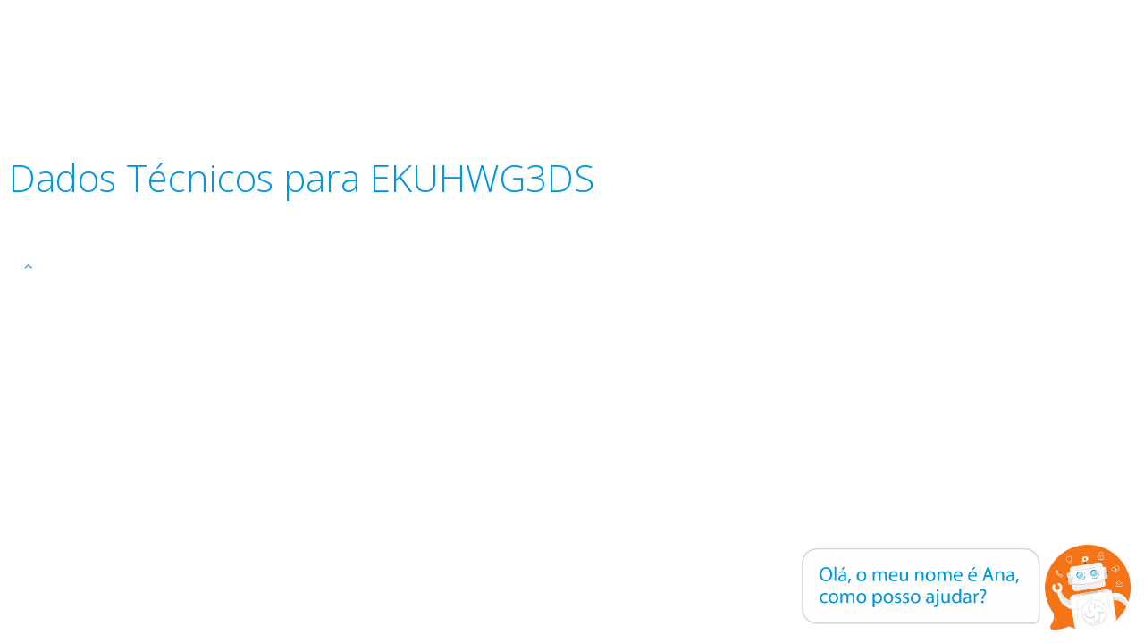

--- FILE ---
content_type: text/html;charset=utf-8
request_url: https://www.daikin.pt/pt_pt/products/product.table.html/EKUHWG3DS.html
body_size: 10414
content:
<!DOCTYPE html>
<html lang="pt">
    <head>
    <meta charset="UTF-8"/>
    
        <title>EKUHWG3DS | Daikin</title>
    
    
    
    <meta name="template" content="product-page"/>
    <meta name="viewport" content="width=device-width, initial-scale=1"/>
    

    
    
<script defer="defer" type="text/javascript" src="/.rum/@adobe/helix-rum-js@%5E2/dist/rum-standalone.js"></script>
<link rel="canonical" href="https://www.daikin.pt/pt_pt/products/product.html/EKUHWG3DS.html"/>

    

    


    
    
    <link rel="stylesheet" href="/etc.clientlibs/daikin/clientlibs/clientlib-base.lc-8ab604126fd2e4e2227a7c7404671f6d-lc.min.css" type="text/css">



    
    
    <link rel="preload stylesheet" as="style" href="/etc.clientlibs/settings/wcm/designs/amplexor-commons/clientlibs/open-sans-font.lc-379d7b0642748e0de800d841d1bc664f-lc.min.css" type="text/css">



    

    
    



    <link href="https://d1azc1qln24ryf.cloudfront.net/186965/DaikinInternet/style-cf.css" rel="stylesheet" type="text/css"/>


<link rel="apple-touch-icon" sizes="180x180" href="/etc.clientlibs/daikin/clientlibs/clientlib-internet-site/resources/images/app-icon/apple-touch-icon.png"/>
<link rel="icon" type="image/png" sizes="32x32" href="/etc.clientlibs/daikin/clientlibs/clientlib-internet-site/resources/images/app-icon/favicon-32x32.png"/>
<link rel="icon" type="image/png" sizes="16x16" href="/etc.clientlibs/daikin/clientlibs/clientlib-internet-site/resources/images/app-icon/favicon-16x16.png"/>
<link rel="manifest" href="/etc.clientlibs/daikin/clientlibs/clientlib-internet-site/resources/images/app-icon/site.webmanifest"/>
<link rel="mask-icon" href="/etc.clientlibs/daikin/clientlibs/clientlib-internet-site/resources/images/app-icon/safari-pinned-tab.svg" color="#0097e0"/>
<link rel="shortcut icon" href="/etc.clientlibs/daikin/clientlibs/clientlib-internet-site/resources/images/app-icon/favicon.ico"/>
<meta name="msapplication-TileColor" content="#2d89ef"/>
<meta name="msapplication-config" content="/etc.clientlibs/daikin/clientlibs/clientlib-internet-site/resources/images/app-icon/browserconfig.xml"/>
<meta name="theme-color" content="#ffffff"/>


    <meta name="title" content="EKUHWG3DS | Daikin"/>
    <meta name="description" content="EKUHWG3DS | 8 litros"/>
    <meta name="og:title" content="EKUHWG3DS | Daikin"/>
    <meta name="og:description" content="8 litros"/>
    <meta property="og:url" content="https://www.daikin.pt/pt_pt/products/product.html/EKUHWG3DS.html"/>
    <meta property="og:locale" content="pt_PT"/>
    <meta property="og:type" content="website"/>
    <meta property="og:image" content="https://my.daikin.eu/content/dam/MDM/Pictures/Accessories/Others/EKUHWG3DS.tif/_jcr_content/renditions/cq5dam.web.1280.1280.jpeg"/>



    <style>
        .async-hide {
            opacity: 0 !important;
        }
    </style>
    <script>
        ;(function (a, s, y, n, c, h, i, d, e) {
            s.className += " " + y
            h.end = i = function () {
                s.className = s.className.replace(RegExp(" ?" + y), "")
            }
            ;(a[n] = a[n] || []).hide = h
            setTimeout(function () {
                i()
                h.end = null
            }, c)
        })(window, document.documentElement, "async-hide", "dataLayer", 2000, {
            'GTM\u002DNVSRQQW': true,
        })
    </script>
    <script>
        ;(function (w, d, s, l, i) {
            w[l] = w[l] || []
            w[l].push({ "gtm.start": new Date().getTime(), event: "gtm.js" })
            var f = d.getElementsByTagName(s)[0],
                j = d.createElement(s),
                dl = l != "dataLayer" ? "&l=" + l : ""
            j.async = true
            j.src = "//www.googletagmanager.com/gtm.js?id=" + i + dl
            f.parentNode.insertBefore(j, f)
        })(window, document, "script", "dataLayer", 'GTM\u002DNVSRQQW')
    </script>





    <script type="text/javascript">
        "use strict"

        var _createClass = (function () {
            function defineProperties(target, props) {
                for (var i = 0; i < props.length; i++) {
                    var descriptor = props[i]
                    descriptor.enumerable = descriptor.enumerable || false
                    descriptor.configurable = true
                    if ("value" in descriptor) descriptor.writable = true
                    Object.defineProperty(target, descriptor.key, descriptor)
                }
            }

            return function (Constructor, protoProps, staticProps) {
                if (protoProps) defineProperties(Constructor.prototype, protoProps)
                if (staticProps) defineProperties(Constructor, staticProps)
                return Constructor
            }
        })()

        function _classCallCheck(instance, Constructor) {
            if (!(instance instanceof Constructor)) {
                throw new TypeError("Cannot call a class as a function")
            }
        }

        var ChatbotValues = (function () {
            function ChatbotValues() {
                _classCallCheck(this, ChatbotValues)
            }

            _createClass(ChatbotValues, null, [
                {
                    key: "CHATBOT_AGENT_URL",
                    get: function get() {
                        return 'https:\/\/pr\u002Dchatbot\u002Ddapt.vtprmhz1x8c.eu\u002Dde.codeengine.appdomain.cloud\/message'
                    },
                },
                {
                    key: "CHATBOT_AGENT_FEEDBACK_URL",
                    get: function get() {
                        return 'https:\/\/pr\u002Dchatbot\u002Ddapt.vtprmhz1x8c.eu\u002Dde.codeengine.appdomain.cloud\/feedback'
                    },
                },
                {
                    key: "CHATBOT_AGENT_TITLE",
                    get: function get() {
                        return 'Conversar Agora'
                    },
                },
                {
                    key: "CHATBOT_REQUEST_TIMEOUT",
                    get: function get() {
                        return '5000'
                    },
                },
                {
                    key: "CHATBOT_SEND_MSG_ERROR",
                    get: function get() {
                        return 'Ocorreu um erro na comunicação com Ana'
                    },
                },
                {
                    key: "CHATBOT_RESOURCES_FOLDER",
                    get: function get() {
                        return '\/content\/dam\/chatbot\/'
                    },
                },
                {
                    key: "CHATBOT_REDIRECTS_PREFIX",
                    get: function get() {
                        return '\/content\/internet\u002Dpt'
                    },
                },
                {
                    key: "CHATBOT_ANIMATED_ICON_SRC",
                    get: function get() {
                        return '\/content\/dam\/chatbot\/DAPT Final Avatar.gif'
                    },
                },
                {
                    key: "CHATBOT_STATIC_ICON_SRC",
                    get: function get() {
                        return '\/content\/dam\/chatbot\/Avatar\u002D\u002D\u002DOrange.png'
                    },
                },
                {
                    key: "CHATBOT_ICON_SRC",
                    get: function get() {
                        return '\/content\/dam\/chatbot\/Avatar\u002D\u002D\u002DOrange.png'
                    },
                },
                {
                    key: "CHATBOT_MOBILE_ENABLE_FLAG",
                    get: function get() {
                        return 'true'
                    },
                },
            ])

            return ChatbotValues
        })()
    </script>
    
    
<script src="/etc.clientlibs/daikin/clientlibs/clientlib-internet-chatbot.lc-0f6fb052a931ca81d26cdcd7c9365ff8-lc.min.js"></script>







    
    
    
    <link rel="preload stylesheet" as="style" href="/etc.clientlibs/daikin/clientlibs/clientlibs-webpack-global.lc-256c7c3607a41444b37f335ce21a1aff-lc.min.css" type="text/css">



    
    
    <link rel="preload stylesheet" as="style" href="/etc.clientlibs/daikin/clientlibs/clientlibs-webpack-common.lc-a0edc3c638e28d2fa3c636a52c14c00c-lc.min.css" type="text/css">




    
    
    
    <script defer src="/etc.clientlibs/daikin/clientlibs/clientlibs-webpack-runtime.lc-e62f382b0d3ee4286b774d934a04a964-lc.min.js"></script>



    
    
    <script defer src="/etc.clientlibs/daikin/clientlibs/clientlibs-webpack-vendor.lc-8bf807181b1108f238cd8c20166735fa-lc.min.js"></script>



    
    
    <script defer src="/etc.clientlibs/daikin/clientlibs/clientlibs-webpack-global.lc-a7d0df5422228dd11e8e6e3786913240-lc.min.js"></script>



    
    
    <script defer src="/etc.clientlibs/daikin/clientlibs/clientlibs-webpack-common.lc-322306857aad9e287246fe7b834e8ed1-lc.min.js"></script>




    
    
    
    <link rel="preload stylesheet" as="style" href="/etc.clientlibs/daikin/clientlibs/clientlibs-webpack-internet.lc-aead01297d5ca193250d5668b339f18d-lc.min.css" type="text/css">
<script defer src="/etc.clientlibs/daikin/clientlibs/clientlibs-webpack-internet.lc-845096b53a4c2f8bfd5d9f93e4e70270-lc.min.js"></script>




    
    



    
    
    

    

    
    
<script src="/etc.clientlibs/daikin/clientlibs/clientlib-internet-dependencies.lc-8d3c207f8229668331096a25ff67153a-lc.min.js"></script>



    
    
<link rel="stylesheet" href="/etc.clientlibs/daikin/clientlibs/clientlib-internet-dependencies.lc-d41d8cd98f00b204e9800998ecf8427e-lc.min.css" type="text/css">
<link rel="stylesheet" href="/etc.clientlibs/daikin/clientlibs/clientlib-internet-site.lc-7a92d7be1fa4bcb5b05dd0025c45e7e7-lc.min.css" type="text/css">



    

    
    <meta name="store-config" content="{&#34;storeView&#34;:&#34;products-pt_pt&#34;,&#34;graphqlEndpoint&#34;:&#34;/api/graphql&#34;,&#34;graphqlMethod&#34;:&#34;GET&#34;,&#34;headers&#34;:{&#34;Store&#34;:&#34;products-pt_pt&#34;},&#34;locale&#34;:&#34;pt-pt&#34;,&#34;storeRootUrl&#34;:&#34;/pt_pt.html&#34;,&#34;enableClientSidePriceLoading&#34;:false}">
    
</head>
    <body class="product-specifications-table-page js-product-specifications-table-page" id="page-52e7d2346c">
        <div class="product-specifications-table-page__content" id="top">
            <div class="container-fluid">
                <div>
<h1>Dados Técnicos para EKUHWG3DS</h1>

</div>
            </div>
        </div>
        <a href="#top" class="cd-top cta-button cta-button--secondary cta-button--inverted"><i class="fa fa-angle-up"></i></a>
    </body>
</html>
